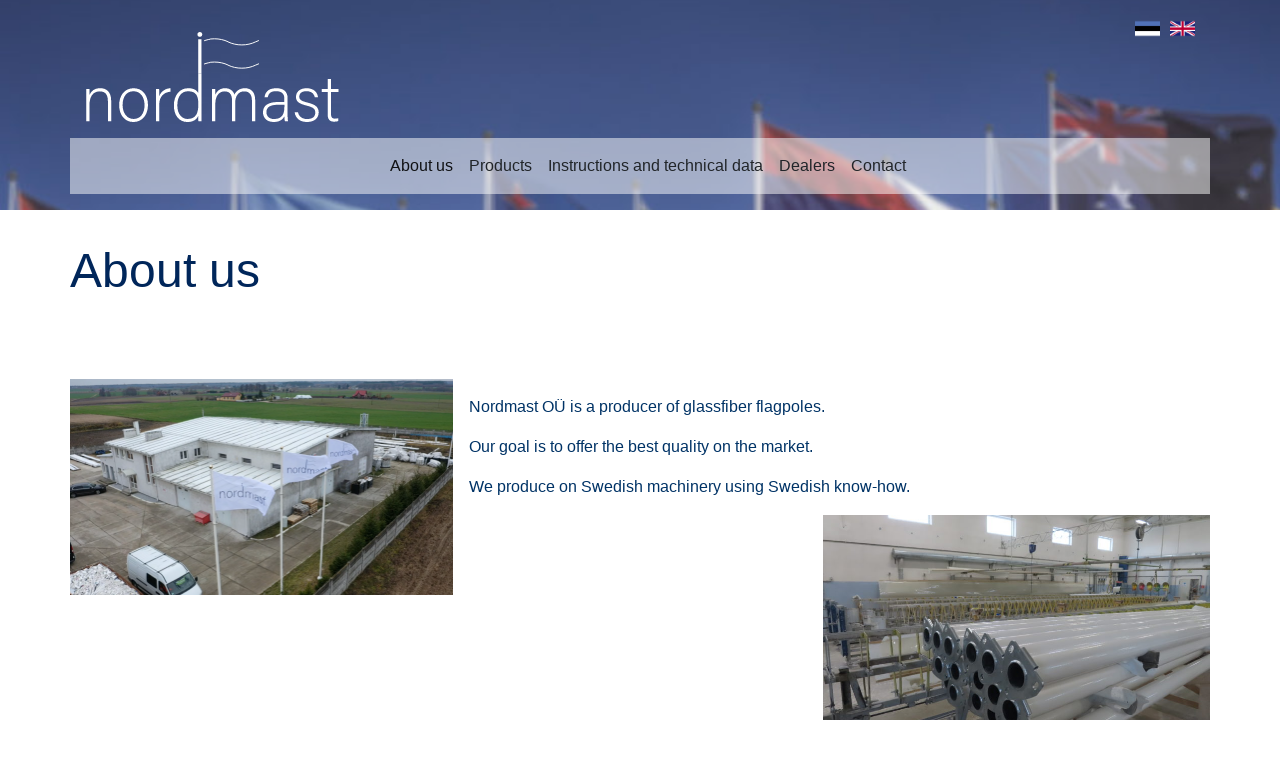

--- FILE ---
content_type: text/html; charset=UTF-8
request_url: https://nordmast.com/en/main/about-company/
body_size: 6993
content:
<!doctype html>
<html lang="en-GB">
<head>
<meta charset="UTF-8">
<meta name="viewport" content="width=device-width, initial-scale=1, shrink-to-fit=no">
<link rel="pingback" href="https://nordmast.com/xmlrpc.php">
<meta name='robots' content='index, follow, max-image-preview:large, max-snippet:-1, max-video-preview:-1' />
<link rel="alternate" href="https://nordmast.com/avaleht/firmast/" hreflang="et" />
<link rel="alternate" href="https://nordmast.com/en/main/about-company/" hreflang="en" />

	<!-- This site is optimized with the Yoast SEO plugin v26.7 - https://yoast.com/wordpress/plugins/seo/ -->
	<title>About us - Nordmast</title>
	<meta name="description" content="klaasfiibrist lipumastid,25 a. garantiid,Metallist lipumastid kuni 100m,lipuvarras,kõik lisatarvikud, mastid, vardad, viirud,Tunnustatud Euroopa tipptootjatelt pärit tooraine ja lisatarvikuid Nordmast OÜ" />
	<link rel="canonical" href="https://nordmast.com/en/main/about-company/" />
	<meta property="og:locale" content="en_GB" />
	<meta property="og:locale:alternate" content="et_EE" />
	<meta property="og:type" content="article" />
	<meta property="og:title" content="About us - Nordmast" />
	<meta property="og:description" content="klaasfiibrist lipumastid,25 a. garantiid,Metallist lipumastid kuni 100m,lipuvarras,kõik lisatarvikud, mastid, vardad, viirud,Tunnustatud Euroopa tipptootjatelt pärit tooraine ja lisatarvikuid Nordmast OÜ" />
	<meta property="og:url" content="https://nordmast.com/en/main/about-company/" />
	<meta property="og:site_name" content="Nordmast" />
	<meta property="article:publisher" content="https://www.facebook.com/pages/NordMast-O%c3%9c/1418348904975317" />
	<meta property="article:modified_time" content="2019-02-11T17:04:22+00:00" />
	<meta property="og:image" content="https://nordmast.com/wp-content/uploads/2019/01/2019-01-08-5-300x169.png" />
	<meta name="twitter:card" content="summary_large_image" />
	<script type="application/ld+json" class="yoast-schema-graph">{"@context":"https://schema.org","@graph":[{"@type":"WebPage","@id":"https://nordmast.com/en/main/about-company/","url":"https://nordmast.com/en/main/about-company/","name":"About us - Nordmast","isPartOf":{"@id":"https://nordmast.com/en/#website"},"primaryImageOfPage":{"@id":"https://nordmast.com/en/main/about-company/#primaryimage"},"image":{"@id":"https://nordmast.com/en/main/about-company/#primaryimage"},"thumbnailUrl":"https://nordmast.com/wp-content/uploads/2019/01/2019-01-08-5-300x169.png","datePublished":"2019-02-01T10:48:40+00:00","dateModified":"2019-02-11T17:04:22+00:00","description":"klaasfiibrist lipumastid,25 a. garantiid,Metallist lipumastid kuni 100m,lipuvarras,kõik lisatarvikud, mastid, vardad, viirud,Tunnustatud Euroopa tipptootjatelt pärit tooraine ja lisatarvikuid Nordmast OÜ","breadcrumb":{"@id":"https://nordmast.com/en/main/about-company/#breadcrumb"},"inLanguage":"en-GB","potentialAction":[{"@type":"ReadAction","target":["https://nordmast.com/en/main/about-company/"]}]},{"@type":"ImageObject","inLanguage":"en-GB","@id":"https://nordmast.com/en/main/about-company/#primaryimage","url":"https://nordmast.com/wp-content/uploads/2019/01/2019-01-08-5-300x169.png","contentUrl":"https://nordmast.com/wp-content/uploads/2019/01/2019-01-08-5-300x169.png"},{"@type":"BreadcrumbList","@id":"https://nordmast.com/en/main/about-company/#breadcrumb","itemListElement":[{"@type":"ListItem","position":1,"name":"Home","item":"https://nordmast.com/en/"},{"@type":"ListItem","position":2,"name":"Home","item":"https://nordmast.com/en/"},{"@type":"ListItem","position":3,"name":"About us"}]},{"@type":"WebSite","@id":"https://nordmast.com/en/#website","url":"https://nordmast.com/en/","name":"Nordmast","description":"Flagging proffs","potentialAction":[{"@type":"SearchAction","target":{"@type":"EntryPoint","urlTemplate":"https://nordmast.com/en/?s={search_term_string}"},"query-input":{"@type":"PropertyValueSpecification","valueRequired":true,"valueName":"search_term_string"}}],"inLanguage":"en-GB"}]}</script>
	<!-- / Yoast SEO plugin. -->


<link rel="alternate" title="oEmbed (JSON)" type="application/json+oembed" href="https://nordmast.com/wp-json/oembed/1.0/embed?url=https%3A%2F%2Fnordmast.com%2Fen%2Fmain%2Fabout-company%2F&#038;lang=en" />
<link rel="alternate" title="oEmbed (XML)" type="text/xml+oembed" href="https://nordmast.com/wp-json/oembed/1.0/embed?url=https%3A%2F%2Fnordmast.com%2Fen%2Fmain%2Fabout-company%2F&#038;format=xml&#038;lang=en" />
<style id='wp-img-auto-sizes-contain-inline-css' type='text/css'>
img:is([sizes=auto i],[sizes^="auto," i]){contain-intrinsic-size:3000px 1500px}
/*# sourceURL=wp-img-auto-sizes-contain-inline-css */
</style>
<style id='wp-emoji-styles-inline-css' type='text/css'>

	img.wp-smiley, img.emoji {
		display: inline !important;
		border: none !important;
		box-shadow: none !important;
		height: 1em !important;
		width: 1em !important;
		margin: 0 0.07em !important;
		vertical-align: -0.1em !important;
		background: none !important;
		padding: 0 !important;
	}
/*# sourceURL=wp-emoji-styles-inline-css */
</style>
<style id='wp-block-library-inline-css' type='text/css'>
:root{--wp-block-synced-color:#7a00df;--wp-block-synced-color--rgb:122,0,223;--wp-bound-block-color:var(--wp-block-synced-color);--wp-editor-canvas-background:#ddd;--wp-admin-theme-color:#007cba;--wp-admin-theme-color--rgb:0,124,186;--wp-admin-theme-color-darker-10:#006ba1;--wp-admin-theme-color-darker-10--rgb:0,107,160.5;--wp-admin-theme-color-darker-20:#005a87;--wp-admin-theme-color-darker-20--rgb:0,90,135;--wp-admin-border-width-focus:2px}@media (min-resolution:192dpi){:root{--wp-admin-border-width-focus:1.5px}}.wp-element-button{cursor:pointer}:root .has-very-light-gray-background-color{background-color:#eee}:root .has-very-dark-gray-background-color{background-color:#313131}:root .has-very-light-gray-color{color:#eee}:root .has-very-dark-gray-color{color:#313131}:root .has-vivid-green-cyan-to-vivid-cyan-blue-gradient-background{background:linear-gradient(135deg,#00d084,#0693e3)}:root .has-purple-crush-gradient-background{background:linear-gradient(135deg,#34e2e4,#4721fb 50%,#ab1dfe)}:root .has-hazy-dawn-gradient-background{background:linear-gradient(135deg,#faaca8,#dad0ec)}:root .has-subdued-olive-gradient-background{background:linear-gradient(135deg,#fafae1,#67a671)}:root .has-atomic-cream-gradient-background{background:linear-gradient(135deg,#fdd79a,#004a59)}:root .has-nightshade-gradient-background{background:linear-gradient(135deg,#330968,#31cdcf)}:root .has-midnight-gradient-background{background:linear-gradient(135deg,#020381,#2874fc)}:root{--wp--preset--font-size--normal:16px;--wp--preset--font-size--huge:42px}.has-regular-font-size{font-size:1em}.has-larger-font-size{font-size:2.625em}.has-normal-font-size{font-size:var(--wp--preset--font-size--normal)}.has-huge-font-size{font-size:var(--wp--preset--font-size--huge)}.has-text-align-center{text-align:center}.has-text-align-left{text-align:left}.has-text-align-right{text-align:right}.has-fit-text{white-space:nowrap!important}#end-resizable-editor-section{display:none}.aligncenter{clear:both}.items-justified-left{justify-content:flex-start}.items-justified-center{justify-content:center}.items-justified-right{justify-content:flex-end}.items-justified-space-between{justify-content:space-between}.screen-reader-text{border:0;clip-path:inset(50%);height:1px;margin:-1px;overflow:hidden;padding:0;position:absolute;width:1px;word-wrap:normal!important}.screen-reader-text:focus{background-color:#ddd;clip-path:none;color:#444;display:block;font-size:1em;height:auto;left:5px;line-height:normal;padding:15px 23px 14px;text-decoration:none;top:5px;width:auto;z-index:100000}html :where(.has-border-color){border-style:solid}html :where([style*=border-top-color]){border-top-style:solid}html :where([style*=border-right-color]){border-right-style:solid}html :where([style*=border-bottom-color]){border-bottom-style:solid}html :where([style*=border-left-color]){border-left-style:solid}html :where([style*=border-width]){border-style:solid}html :where([style*=border-top-width]){border-top-style:solid}html :where([style*=border-right-width]){border-right-style:solid}html :where([style*=border-bottom-width]){border-bottom-style:solid}html :where([style*=border-left-width]){border-left-style:solid}html :where(img[class*=wp-image-]){height:auto;max-width:100%}:where(figure){margin:0 0 1em}html :where(.is-position-sticky){--wp-admin--admin-bar--position-offset:var(--wp-admin--admin-bar--height,0px)}@media screen and (max-width:600px){html :where(.is-position-sticky){--wp-admin--admin-bar--position-offset:0px}}

/*# sourceURL=wp-block-library-inline-css */
</style><style id='global-styles-inline-css' type='text/css'>
:root{--wp--preset--aspect-ratio--square: 1;--wp--preset--aspect-ratio--4-3: 4/3;--wp--preset--aspect-ratio--3-4: 3/4;--wp--preset--aspect-ratio--3-2: 3/2;--wp--preset--aspect-ratio--2-3: 2/3;--wp--preset--aspect-ratio--16-9: 16/9;--wp--preset--aspect-ratio--9-16: 9/16;--wp--preset--color--black: #000000;--wp--preset--color--cyan-bluish-gray: #abb8c3;--wp--preset--color--white: #ffffff;--wp--preset--color--pale-pink: #f78da7;--wp--preset--color--vivid-red: #cf2e2e;--wp--preset--color--luminous-vivid-orange: #ff6900;--wp--preset--color--luminous-vivid-amber: #fcb900;--wp--preset--color--light-green-cyan: #7bdcb5;--wp--preset--color--vivid-green-cyan: #00d084;--wp--preset--color--pale-cyan-blue: #8ed1fc;--wp--preset--color--vivid-cyan-blue: #0693e3;--wp--preset--color--vivid-purple: #9b51e0;--wp--preset--gradient--vivid-cyan-blue-to-vivid-purple: linear-gradient(135deg,rgb(6,147,227) 0%,rgb(155,81,224) 100%);--wp--preset--gradient--light-green-cyan-to-vivid-green-cyan: linear-gradient(135deg,rgb(122,220,180) 0%,rgb(0,208,130) 100%);--wp--preset--gradient--luminous-vivid-amber-to-luminous-vivid-orange: linear-gradient(135deg,rgb(252,185,0) 0%,rgb(255,105,0) 100%);--wp--preset--gradient--luminous-vivid-orange-to-vivid-red: linear-gradient(135deg,rgb(255,105,0) 0%,rgb(207,46,46) 100%);--wp--preset--gradient--very-light-gray-to-cyan-bluish-gray: linear-gradient(135deg,rgb(238,238,238) 0%,rgb(169,184,195) 100%);--wp--preset--gradient--cool-to-warm-spectrum: linear-gradient(135deg,rgb(74,234,220) 0%,rgb(151,120,209) 20%,rgb(207,42,186) 40%,rgb(238,44,130) 60%,rgb(251,105,98) 80%,rgb(254,248,76) 100%);--wp--preset--gradient--blush-light-purple: linear-gradient(135deg,rgb(255,206,236) 0%,rgb(152,150,240) 100%);--wp--preset--gradient--blush-bordeaux: linear-gradient(135deg,rgb(254,205,165) 0%,rgb(254,45,45) 50%,rgb(107,0,62) 100%);--wp--preset--gradient--luminous-dusk: linear-gradient(135deg,rgb(255,203,112) 0%,rgb(199,81,192) 50%,rgb(65,88,208) 100%);--wp--preset--gradient--pale-ocean: linear-gradient(135deg,rgb(255,245,203) 0%,rgb(182,227,212) 50%,rgb(51,167,181) 100%);--wp--preset--gradient--electric-grass: linear-gradient(135deg,rgb(202,248,128) 0%,rgb(113,206,126) 100%);--wp--preset--gradient--midnight: linear-gradient(135deg,rgb(2,3,129) 0%,rgb(40,116,252) 100%);--wp--preset--font-size--small: 13px;--wp--preset--font-size--medium: 20px;--wp--preset--font-size--large: 36px;--wp--preset--font-size--x-large: 42px;--wp--preset--spacing--20: 0.44rem;--wp--preset--spacing--30: 0.67rem;--wp--preset--spacing--40: 1rem;--wp--preset--spacing--50: 1.5rem;--wp--preset--spacing--60: 2.25rem;--wp--preset--spacing--70: 3.38rem;--wp--preset--spacing--80: 5.06rem;--wp--preset--shadow--natural: 6px 6px 9px rgba(0, 0, 0, 0.2);--wp--preset--shadow--deep: 12px 12px 50px rgba(0, 0, 0, 0.4);--wp--preset--shadow--sharp: 6px 6px 0px rgba(0, 0, 0, 0.2);--wp--preset--shadow--outlined: 6px 6px 0px -3px rgb(255, 255, 255), 6px 6px rgb(0, 0, 0);--wp--preset--shadow--crisp: 6px 6px 0px rgb(0, 0, 0);}:where(.is-layout-flex){gap: 0.5em;}:where(.is-layout-grid){gap: 0.5em;}body .is-layout-flex{display: flex;}.is-layout-flex{flex-wrap: wrap;align-items: center;}.is-layout-flex > :is(*, div){margin: 0;}body .is-layout-grid{display: grid;}.is-layout-grid > :is(*, div){margin: 0;}:where(.wp-block-columns.is-layout-flex){gap: 2em;}:where(.wp-block-columns.is-layout-grid){gap: 2em;}:where(.wp-block-post-template.is-layout-flex){gap: 1.25em;}:where(.wp-block-post-template.is-layout-grid){gap: 1.25em;}.has-black-color{color: var(--wp--preset--color--black) !important;}.has-cyan-bluish-gray-color{color: var(--wp--preset--color--cyan-bluish-gray) !important;}.has-white-color{color: var(--wp--preset--color--white) !important;}.has-pale-pink-color{color: var(--wp--preset--color--pale-pink) !important;}.has-vivid-red-color{color: var(--wp--preset--color--vivid-red) !important;}.has-luminous-vivid-orange-color{color: var(--wp--preset--color--luminous-vivid-orange) !important;}.has-luminous-vivid-amber-color{color: var(--wp--preset--color--luminous-vivid-amber) !important;}.has-light-green-cyan-color{color: var(--wp--preset--color--light-green-cyan) !important;}.has-vivid-green-cyan-color{color: var(--wp--preset--color--vivid-green-cyan) !important;}.has-pale-cyan-blue-color{color: var(--wp--preset--color--pale-cyan-blue) !important;}.has-vivid-cyan-blue-color{color: var(--wp--preset--color--vivid-cyan-blue) !important;}.has-vivid-purple-color{color: var(--wp--preset--color--vivid-purple) !important;}.has-black-background-color{background-color: var(--wp--preset--color--black) !important;}.has-cyan-bluish-gray-background-color{background-color: var(--wp--preset--color--cyan-bluish-gray) !important;}.has-white-background-color{background-color: var(--wp--preset--color--white) !important;}.has-pale-pink-background-color{background-color: var(--wp--preset--color--pale-pink) !important;}.has-vivid-red-background-color{background-color: var(--wp--preset--color--vivid-red) !important;}.has-luminous-vivid-orange-background-color{background-color: var(--wp--preset--color--luminous-vivid-orange) !important;}.has-luminous-vivid-amber-background-color{background-color: var(--wp--preset--color--luminous-vivid-amber) !important;}.has-light-green-cyan-background-color{background-color: var(--wp--preset--color--light-green-cyan) !important;}.has-vivid-green-cyan-background-color{background-color: var(--wp--preset--color--vivid-green-cyan) !important;}.has-pale-cyan-blue-background-color{background-color: var(--wp--preset--color--pale-cyan-blue) !important;}.has-vivid-cyan-blue-background-color{background-color: var(--wp--preset--color--vivid-cyan-blue) !important;}.has-vivid-purple-background-color{background-color: var(--wp--preset--color--vivid-purple) !important;}.has-black-border-color{border-color: var(--wp--preset--color--black) !important;}.has-cyan-bluish-gray-border-color{border-color: var(--wp--preset--color--cyan-bluish-gray) !important;}.has-white-border-color{border-color: var(--wp--preset--color--white) !important;}.has-pale-pink-border-color{border-color: var(--wp--preset--color--pale-pink) !important;}.has-vivid-red-border-color{border-color: var(--wp--preset--color--vivid-red) !important;}.has-luminous-vivid-orange-border-color{border-color: var(--wp--preset--color--luminous-vivid-orange) !important;}.has-luminous-vivid-amber-border-color{border-color: var(--wp--preset--color--luminous-vivid-amber) !important;}.has-light-green-cyan-border-color{border-color: var(--wp--preset--color--light-green-cyan) !important;}.has-vivid-green-cyan-border-color{border-color: var(--wp--preset--color--vivid-green-cyan) !important;}.has-pale-cyan-blue-border-color{border-color: var(--wp--preset--color--pale-cyan-blue) !important;}.has-vivid-cyan-blue-border-color{border-color: var(--wp--preset--color--vivid-cyan-blue) !important;}.has-vivid-purple-border-color{border-color: var(--wp--preset--color--vivid-purple) !important;}.has-vivid-cyan-blue-to-vivid-purple-gradient-background{background: var(--wp--preset--gradient--vivid-cyan-blue-to-vivid-purple) !important;}.has-light-green-cyan-to-vivid-green-cyan-gradient-background{background: var(--wp--preset--gradient--light-green-cyan-to-vivid-green-cyan) !important;}.has-luminous-vivid-amber-to-luminous-vivid-orange-gradient-background{background: var(--wp--preset--gradient--luminous-vivid-amber-to-luminous-vivid-orange) !important;}.has-luminous-vivid-orange-to-vivid-red-gradient-background{background: var(--wp--preset--gradient--luminous-vivid-orange-to-vivid-red) !important;}.has-very-light-gray-to-cyan-bluish-gray-gradient-background{background: var(--wp--preset--gradient--very-light-gray-to-cyan-bluish-gray) !important;}.has-cool-to-warm-spectrum-gradient-background{background: var(--wp--preset--gradient--cool-to-warm-spectrum) !important;}.has-blush-light-purple-gradient-background{background: var(--wp--preset--gradient--blush-light-purple) !important;}.has-blush-bordeaux-gradient-background{background: var(--wp--preset--gradient--blush-bordeaux) !important;}.has-luminous-dusk-gradient-background{background: var(--wp--preset--gradient--luminous-dusk) !important;}.has-pale-ocean-gradient-background{background: var(--wp--preset--gradient--pale-ocean) !important;}.has-electric-grass-gradient-background{background: var(--wp--preset--gradient--electric-grass) !important;}.has-midnight-gradient-background{background: var(--wp--preset--gradient--midnight) !important;}.has-small-font-size{font-size: var(--wp--preset--font-size--small) !important;}.has-medium-font-size{font-size: var(--wp--preset--font-size--medium) !important;}.has-large-font-size{font-size: var(--wp--preset--font-size--large) !important;}.has-x-large-font-size{font-size: var(--wp--preset--font-size--x-large) !important;}
/*# sourceURL=global-styles-inline-css */
</style>

<style id='classic-theme-styles-inline-css' type='text/css'>
/*! This file is auto-generated */
.wp-block-button__link{color:#fff;background-color:#32373c;border-radius:9999px;box-shadow:none;text-decoration:none;padding:calc(.667em + 2px) calc(1.333em + 2px);font-size:1.125em}.wp-block-file__button{background:#32373c;color:#fff;text-decoration:none}
/*# sourceURL=/wp-includes/css/classic-themes.min.css */
</style>
<link rel='stylesheet' id='bootstrap-css' href='https://nordmast.com/wp-content/themes/nordmast-2018/css/bootstrap.min.css?ver=6.9' type='text/css' media='all' />
<link rel='stylesheet' id='fontawesome-css' href='https://nordmast.com/wp-content/themes/nordmast-2018/fontawesome/css/all.min.css?ver=6.9' type='text/css' media='all' />
<link rel='stylesheet' id='nordmast-style-css' href='https://nordmast.com/wp-content/themes/nordmast-2018/style.css?ver=6.9' type='text/css' media='all' />
<link rel='shortlink' href='https://nordmast.com/?p=179' />
<!-- Analytics by WP Statistics - https://wp-statistics.com -->
<link rel="icon" href="https://nordmast.com/wp-content/uploads/2023/08/cropped-siteicon-1-32x32.png" sizes="32x32" />
<link rel="icon" href="https://nordmast.com/wp-content/uploads/2023/08/cropped-siteicon-1-192x192.png" sizes="192x192" />
<link rel="apple-touch-icon" href="https://nordmast.com/wp-content/uploads/2023/08/cropped-siteicon-1-180x180.png" />
<meta name="msapplication-TileImage" content="https://nordmast.com/wp-content/uploads/2023/08/cropped-siteicon-1-270x270.png" />
</head>
<body class="wp-singular page-template-default page page-id-179 page-child parent-pageid-16 wp-theme-nordmast-2018">

	<div class="main-container">
		<div class="main-inner">
			<div class="cover-container d-flex w-100  p-3 mx-auto flex-column"  style="background-image:url(https://nordmast.com/wp-content/uploads/2019/02/cropped-3-1-4-1024x658.jpg)">
				<div class="container h-100 frontpage-container-outer">
					<div class="language-switcher-container">
						<div class="language-switcher-inner">
							<ul class="language-switcher">
								<li class="lang-item lang-item-3 lang-item-et lang-item-first"><a lang="et" hreflang="et" href="https://nordmast.com/avaleht/firmast/"><img src="/wp-content/polylang/et.png" alt="Eesti" /></a></li>
	<li class="lang-item lang-item-6 lang-item-en current-lang"><a lang="en-GB" hreflang="en-GB" href="https://nordmast.com/en/main/about-company/" aria-current="true"><img src="/wp-content/polylang/en_GB.png" alt="English" /></a></li>
							</ul>
						</div>
					</div>
					 <div class="row align-items-center justify-content-md-center h-100 frontpage-container">
						 <div class="w-100 text-center frontpage-content" >
							<div class="logo-container text-center">
								<a href="https://nordmast.com/en/"><div class="animated-logo-container">
		<div  class="animated-inner svg-white">
			<div  class="animated-flag">
				<div  class="animated-flag-inner"></div>
			</div>
			<img src="https://nordmast.com/wp-content/themes/nordmast-2018/assets/logo_no_flag.svg" class="svg-loading-hide svg-white" alt=""/>
		</div>
	</div></a>							</div>	
															
							<div class="navbar-placeholder">
							<nav class="navbar navbar-expand-md navbar-light">
								<a class="navbar-brand" href="https://nordmast.com/en/">
									<div class="logo-container">
									<img src="https://nordmast.com/wp-content/themes/nordmast-2018/assets/logo.svg" alt=""/>
									</div>
								</a>
								 <button class="navbar-toggler" type="button" data-toggle="collapse" data-target="#navbarSupportedContent" aria-controls="navbarSupportedContent" aria-expanded="false" aria-label="Toggle navigation">
									 <span class="navbar-toggler-icon"></span>
								 </button>

									<div id="navbarSupportedContent" class="collapse navbar-collapse"><ul id="menu-main-eng" class="navbar-nav"><li id="menu-item-304" class="menu-item menu-item-type-post_type menu-item-object-page current-menu-item page_item page-item-179 current_page_item menu-item-304 nav-item active"><a href="https://nordmast.com/en/main/about-company/" class="nav-link active">About us</a></li>
<li id="menu-item-308" class="menu-item menu-item-type-post_type menu-item-object-page menu-item-308 nav-item"><a href="https://nordmast.com/en/main/285-2/" class="nav-link">Products</a></li>
<li id="menu-item-303" class="menu-item menu-item-type-post_type menu-item-object-page menu-item-303 nav-item"><a href="https://nordmast.com/en/instructions-and-technical-data/" class="nav-link">Instructions and technical data</a></li>
<li id="menu-item-302" class="menu-item menu-item-type-post_type menu-item-object-page menu-item-302 nav-item"><a href="https://nordmast.com/en/dealers/" class="nav-link">Dealers</a></li>
<li id="menu-item-325" class="menu-item menu-item-type-post_type menu-item-object-page menu-item-325 nav-item"><a href="https://nordmast.com/en/contact/" class="nav-link">Contact</a></li>
</ul></div>									
							 </nav>
							 </div>
													</div>
					</div>
				</div>
			</div> 
		<div class="container page-content">
			             <div class="row title-row">
				<h1>About us</h1>
			 </div>
			 <div class="row">
				<div class="content-inner">
				<p><a href="https://nordmast.com/wp-content/uploads/2019/01/2019-01-08-5.png"><br />
<span style="color: #003366;"><img fetchpriority="high" decoding="async" class="wp-image-109 alignleft" src="https://nordmast.com/wp-content/uploads/2019/01/2019-01-08-5-300x169.png" alt="" width="383" height="216" srcset="https://nordmast.com/wp-content/uploads/2019/01/2019-01-08-5-300x169.png 300w, https://nordmast.com/wp-content/uploads/2019/01/2019-01-08-5-768x432.png 768w, https://nordmast.com/wp-content/uploads/2019/01/2019-01-08-5-1024x576.png 1024w" sizes="(max-width: 383px) 100vw, 383px" /></span></a></p>
<p><span style="color: #003366;">Nordmast OÜ is a producer of glassfiber flagpoles.</span></p>
<p><span style="color: #003366;">Our goal is to offer the best quality on the market.</span></p>
<p><span style="color: #003366;">We produce on Swedish machinery using Swedish know-how. </span></p>
<p style="text-align: center;"><a href="https://nordmast.com/wp-content/uploads/2019/01/IMG_0678.jpg"><img decoding="async" class="alignnone  wp-image-102 alignright" src="https://nordmast.com/wp-content/uploads/2019/01/IMG_0678-300x169.jpg" alt="" width="387" height="218" srcset="https://nordmast.com/wp-content/uploads/2019/01/IMG_0678-300x169.jpg 300w, https://nordmast.com/wp-content/uploads/2019/01/IMG_0678-768x431.jpg 768w, https://nordmast.com/wp-content/uploads/2019/01/IMG_0678-1024x575.jpg 1024w" sizes="(max-width: 387px) 100vw, 387px" /></a></p>
				</div>
			 </div>
			 		</div>
 					
				<footer>
					<div class="container">
						<div class="row">
						
							<div class="col-sm-6 col-md-8">
								<h5>Kontakt</h5>
								<ul class="contact">
								<li><i class="fas fa-map-marker-alt"></i> Tule 33, 76505 Saue, Harjumaa</li><li><i class="fas fa-phone"></i> <a href="tel:+372 644 0009">+372 644 0009</a></li><li><i class="fas fa-mobile-alt"></i> <a href="tel:+372 516 5263">+372 516 5263</a></li><li><i class="fas fa-envelope"></i> <a href="mailto:info@nordmast.com">info@nordmast.com</a></li>
								</ul>
							</div>
							<div class="col-sm-6 col-md-4">
								<a href="https://nordmast.com/en/" class="footer-logo svg-white ">
									<img src="https://nordmast.com/wp-content/themes/nordmast-2018/assets/logo.svg" class="svg-loading-hide" alt=""/>
								</a>
								<div class="copyright">© copyright 2026</div>
							</div>

						</div>
					</div>
				</footer>
							</div>
		</div>
	
	
<script type="speculationrules">
{"prefetch":[{"source":"document","where":{"and":[{"href_matches":"/*"},{"not":{"href_matches":["/wp-*.php","/wp-admin/*","/wp-content/uploads/*","/wp-content/*","/wp-content/plugins/*","/wp-content/themes/nordmast-2018/*","/*\\?(.+)"]}},{"not":{"selector_matches":"a[rel~=\"nofollow\"]"}},{"not":{"selector_matches":".no-prefetch, .no-prefetch a"}}]},"eagerness":"conservative"}]}
</script>
<script type="text/javascript" src="https://nordmast.com/wp-includes/js/jquery/jquery.js" id="jquery-js"></script>
<script type="text/javascript" src="https://nordmast.com/wp-content/themes/nordmast-2018/js/bootstrap.bundle.min.js" id="bootstrap-js"></script>
<script type="text/javascript" src="https://nordmast.com/wp-content/themes/nordmast-2018/js/holder/holder.js" id="holder-js"></script>
<script>
		jQuery(document).ready(function( $ ) {
			
			var breakpoint = getResponsiveBreakpoint();
			$( window ).scroll(function() {
				manageNavBar();
				
			});
			$(window).resize(function() {
				breakpoint = getResponsiveBreakpoint();
				manageNavBar();
			});
			
			$('img[src$=".svg"]').each(function() {
				var $img = jQuery(this);
				var imgURL = $img.attr('src');
				var attributes = $img.prop("attributes");

				$.get(imgURL, function(data) {
					// Get the SVG tag, ignore the rest
					var $svg = jQuery(data).find('svg');

					// Remove any invalid XML tags
					$svg = $svg.removeAttr('xmlns:a');

					// Loop through IMG attributes and apply on SVG
					$.each(attributes, function() {
						$svg.attr(this.name, this.value);
					});

					// Replace IMG with SVG
					$img.replaceWith($svg);
				}, 'xml');
			});
			
			
			manageNavBar();
			
			function manageNavBar(){
				var originalPos = $(".navbar-placeholder").offset();
				originalPos = originalPos.top;
				
				var currentPos = $(window).scrollTop();
				if(breakpoint == 'xs' || breakpoint == 'sm') {
					$(".navbar-placeholder").height("auto");
					$(".navbar").addClass("fixed-top");
					
				} else {
					if(currentPos >= originalPos){
						$(".navbar-placeholder").height($(".navbar").outerHeight()+"px");
						$(".navbar").addClass("fixed-top");
						
					} else {
						$(".navbar-placeholder").height("auto");
						$(".navbar").removeClass("fixed-top");
						
					}
				}
				if($("body").hasClass("home")){
					$(".main-inner").css({paddingBottom: "0px"});
				} else {

					$(".main-inner").css({paddingBottom: $("footer").outerHeight()+"px"});
				}
				resizeLogo();
				
			}
			function resizeLogo(){
				if(!$(".animated-inner svg").width()){
					setTimeout(manageNavBar, 50);
				} else if($(".animated-inner").width() != $(".animated-inner svg").width()){
					wxd = $(".animated-inner").width() / $(".animated-inner svg").width();
					xs = 134 / 375;
					$(".animated-inner svg").width($(".animated-inner svg").width() * wxd);
					$(".animated-inner svg").height($(".animated-inner svg").width() * xs);
				}
			}
			function getResponsiveBreakpoint() {
				var envs = {xs:"d-none", sm:"d-sm-none", md:"d-md-none", lg:"d-lg-none", xl:"d-xl-none"};
				var env = "";

				var $el = $("<div>");
				$el.appendTo($("body"));

				for (var i = Object.keys(envs).length - 1; i >= 0; i--) {
					env = Object.keys(envs)[i];
					$el.addClass(envs[env]);
					if ($el.is(":hidden")) {
						break; // env detected
					}
				}
				$el.remove();
				return env;
			};
		});
	</script>
</body>
</html>

--- FILE ---
content_type: text/css
request_url: https://nordmast.com/wp-content/themes/nordmast-2018/style.css?ver=6.9
body_size: 1511
content:
/*
Theme Name: Nordmast 2018

Author: Sven Tasmuth
Author URI: https://minukola.com/
Description:
Version: 0.1
License: GNU General Public License v2 or later
License URI: http://www.gnu.org/licenses/gpl-2.0.html
Tags:
Text Domain: nordmast
*/

html,body{
    height: 100%
}
.main-container{
	min-height: 100%;
    position:relative;
}

.home .main-inner, .home .main-container{
	height: 100%!important;
}
.main-inner{
	padding-top:50px;
}
@media (min-width: 768px) {
	.main-inner{
	padding-top:0;
}
	
}

svg path {
    fill: #00265a;
	stroke: #00265a;
}

.svg-white svg path {
    fill: #fff;
	stroke: #fff;
}

img.svg-loading-hide{
	display:none;
} 

/*logo styles */
.animated-logo-container {
	padding:1em;
}
.animated-logo-container .animated-inner{
	position:relative;
}
.animated-logo-container .animated-flag{
	position:absolute;
	overflow-x:hidden;
	top:7%;
	left:46.5%;
	width:22%;
	height:35%;
}
.animated-logo-container .animated-flag-inner{
background: url(assets/logo_only_flag.svg) repeat-x;
height:98%;
width:195%;
background-size: 50% 100%;
-webkit-animation: mymove 5s infinite; /* Safari 4.0 - 8.0 */
    animation: mymove 5s infinite;
    animation-timing-function: linear;
}

@keyframes mymove {
    0%   {transform: translate(0, 0);}
    100% {transform: translate(-50%, 0);}
}


/* header styles */
.cover-container {
	background-size:cover;
	background-position: 50% 50%;
	
}
/*
.home .cover-container{
	box-shadow: inset 0 -2em 2em -2em #00265a;
}
*/
h1.main-slogan{
	color:#ffffff;
	padding:1em;
	text-transform:uppercase;
}
.home .logo-container{
	margin-left:auto;
	margin-right:auto;
}
@media (min-width: 576px)  { 
	.logo-container{
		width:40%;
	}
	.home .logo-container{
		width:66.7%;
	}
}
@media (min-width: 768px) {
	
	.logo-container{
		width:25%;
	}
	.home .logo-container{
		width:50%;
	}
}
.language-switcher-container{
	float:right;
	position:relative;
	height:0;
	width: 0;
}
.language-switcher-inner{
	width:100px;
	right:0;
	position:absolute;
}
.language-switcher{
	list-style:none;
	margin:0;
	padding:0;
}
.language-switcher li{
	display:inline-block;
	padding:0 0 0 10px;
	margin:0;
	width:50%;
	float:left;
}
.language-switcher li a{
display:inline-block;
	width:100%;
	height:100%;
}
.language-switcher li img{
	width:100%;
	height:100%;
}
@media (min-width: 576px)  { 
	.language-switcher-inner{
		width:70px;
		
	}
}


/* navbar styles */

.navbar{
	background-color: rgba(255, 255, 255, .5);
	-webkit-transition: background-color 700ms ease-out;
    -ms-transition: background-color 700ms ease-out;
    transition: background-color 700ms ease-out;
	
}

.navbar:hover{
	background-color: rgba(255, 255, 255, .9);
}

.navbar .navbar-nav {
    margin-left:auto;
	margin-right:auto;
}

.navbar .navbar-collapse {
    text-align: center;
}

.navbar.fixed-top{
	background-color: rgba(255, 255, 255, 1);
	box-shadow: 0 5px 30px rgba(0, 0, 0, .1);
}

.navbar .navbar-brand{
	position:relative;
}

.navbar-light .navbar-nav .nav-link {
	color: #212529;
}

.navbar .logo-container{
	position: absolute;
	height:0;
	width:106px;
	top:-15px;
	overflow:hidden;
	background-size:cover;
	background-position: center;
	background-repeat: no-repeat;

}

.navbar.fixed-top .logo-container{
	
	height:40px;
	
	-webkit-transition: height 0ms linear;
    -ms-transition: height 0ms linear;
    transition: height 0ms linear;
	
}
.navbar .logo-container svg{
	height:100%;
	width:100%;
}

/* footer styles */

footer {
    background-color: #00265a;
    padding:5em 0 2em 0;
    color:#fff;
    font-size: 0.9em;
	position: absolute;
	bottom:0;
	left:0;
	right:0;
}
.home footer{
	position: relative;
}
footer h5 {
    color: #ff980c;
    font-size:0.8em;
    text-transform: uppercase;
}
footer ul{
	padding-bottom:1em;
}
footer ul a{
	color:#fff;
	text-decoration:none;
}
footer ul a:hover{
	color:#fff;
	text-decoration:none;
}
footer ul a:active{
	color:#fff;
	text-decoration:none;
}
footer ul.contact {
    list-style: none;
    margin:0;
    padding-left:1em;
}
footer ul.contact i{
    width:1em;
    text-align: center;
    margin-right:0.5em;
}
footer .copyright{
    color:#ccc;
    font-size:0.7em;
}
footer .footer-logo{
	width:80%;
}
footer .footer-logo svg{
	width:80%;
	height:auto;
}


/* page content styles */

.page-content {
	padding-top:2em;
	padding-bottom:4em;
}
.page-content .title-row h1 {
	padding-bottom:1em;
	color: #00265a;
	font-size:3em;
}

.page-content h1, .page-content h2, .page-content h3, .page-content h4, .page-content h5, .page-content h6 {
	color: #00265a;
}

.content-inner{
	display:block;
	width: 100%;
	overflow: hidden;
}

.content-inner hr{
	border: 0;
    height: 1px;
    background: #00265a;
}

.content-inner a{

	background-size: 1px 1em;
  box-shadow:
    inset 0 -0.175em white,
    inset 0 -0.2em #00265a;
  display: inline;
}
.content-inner a:hover{
	text-decoration:none;
}


.content-inner .alignleft {
	display: inline;
	float: left;
	margin-right:1em;
}

.content-inner .alignright {
	display: inline;
	float: right;
	margin-left:1em;
}

.content-inner .aligncenter {
	display: block;
	margin-right: auto;
	margin-left: auto;
	margin-right:1em;
	margin-left:1em;
}

.content-inner blockquote{
	border-left: 7px solid #00265a;
	background: #ebebeb;
	margin: 0;
	padding: 2em;
	position: relative;
}




--- FILE ---
content_type: image/svg+xml
request_url: https://nordmast.com/wp-content/themes/nordmast-2018/assets/logo.svg
body_size: 2042
content:
<?xml version="1.0" encoding="UTF-8" standalone="no"?>
<svg
   xmlns:dc="http://purl.org/dc/elements/1.1/"
   xmlns:cc="http://creativecommons.org/ns#"
   xmlns:rdf="http://www.w3.org/1999/02/22-rdf-syntax-ns#"
   xmlns:svg="http://www.w3.org/2000/svg"
   xmlns="http://www.w3.org/2000/svg"
   viewBox="0 0 375 134"
   height="134"
   width="375"
   xml:space="preserve"
   id="svg3713"
   version="1.1"><metadata
     id="metadata3719"><rdf:RDF><cc:Work
         rdf:about=""><dc:format>image/svg+xml</dc:format><dc:type
           rdf:resource="http://purl.org/dc/dcmitype/StillImage" /><dc:title></dc:title></cc:Work></rdf:RDF></metadata><defs
     id="defs3717"><clipPath
       id="clipPath3729"
       clipPathUnits="userSpaceOnUse"><path
         id="path3727"
         d="M 0,115 H 304 V 0 H 0 Z" /></clipPath></defs><g
     style="display:inline"
     transform="matrix(1.3333333,0,0,-1.3333333,0,134)"
     id="g3721"><g
       transform="translate(-10.709091,-11.227273)"
       id="g3723"><g
         clip-path="url(#clipPath3729)"
         id="g3725"><g
           transform="translate(10.9746,39.0181)"
           id="g3731"><path
             id="path3733"
             style="fill-opacity:1;fill-rule:nonzero;stroke:none"
             d="M 0,0 C 0,3.168 0,6.193 -0.072,9.073 H 3.457 C 3.601,7.921 3.672,3.24 3.601,2.232 5.185,5.905 8.137,9.937 15.554,9.937 21.962,9.937 27.65,6.337 27.65,-3.6 v -23.33 h -3.6 V -4.176 C 24.05,2.232 21.386,6.409 15.122,6.409 6.553,6.409 3.601,-0.72 3.601,-8.568 V -26.93 H 0 Z" /></g><g
           transform="translate(51.3662,30.0894)"
           id="g3735"><path
             id="path3737"
             style="fill-opacity:1;fill-rule:nonzero;stroke:none"
             d="m 0,0 c 0,-8.569 4.608,-15.481 12.241,-15.481 7.777,0 12.169,6.408 12.169,15.481 0,8.497 -4.321,15.481 -12.313,15.481 C 3.888,15.481 0,8.641 0,0 m 28.226,0.072 c 0,-10.009 -5.544,-18.938 -16.273,-18.938 -9.721,0 -15.769,7.993 -15.769,18.866 0,10.297 5.688,18.866 16.129,18.866 9.577,0 15.913,-7.489 15.913,-18.794" /></g><g
           transform="translate(88.5171,38.2983)"
           id="g3739"><path
             id="path3741"
             style="fill-opacity:1;fill-rule:nonzero;stroke:none"
             d="M 0,0 C 0,6.048 -0.072,8.641 -0.072,9.792 H 3.457 C 3.528,8.641 3.601,6.336 3.601,1.728 c 2.087,5.4 6.696,8.641 12.528,8.929 V 6.769 C 8.641,6.264 3.601,1.08 3.601,-7.489 V -26.21 H 0 Z" /></g><g
           transform="translate(150.8682,38.8022)"
           id="g3743"><path
             id="path3745"
             style="fill-opacity:1;fill-rule:nonzero;stroke:none"
             d="M 0,0 C 0,3.096 0,6.48 -0.072,9.289 H 3.457 C 3.528,8.064 3.672,4.968 3.601,2.88 c 1.512,3.6 4.824,7.273 10.8,7.273 5.041,0 9.001,-2.52 10.441,-7.129 1.801,3.745 5.401,7.129 11.738,7.129 5.544,0 11.304,-3.169 11.304,-13.177 v -23.69 h -3.6 v 23.257 c 0,4.825 -1.728,10.082 -8.425,10.082 -6.984,0 -10.152,-5.617 -10.152,-12.602 v -20.737 h -3.529 v 23.186 c 0,5.256 -1.584,10.153 -8.209,10.153 C 6.985,6.625 3.601,0.432 3.601,-6.913 V -26.714 H 0 Z" /></g><g
           transform="translate(231.2939,30.4497)"
           id="g3747"><path
             id="path3749"
             style="fill-opacity:1;fill-rule:nonzero;stroke:none"
             d="m 0,0 h -7.057 c -7.992,0 -12.961,-2.088 -12.961,-8.281 0,-4.536 3.241,-7.633 8.281,-7.633 C -1.44,-15.914 0,-9.073 0,-1.296 Z m 3.528,-11.521 c 0,-3.168 0.288,-5.688 0.504,-6.841 H 0.576 c -0.288,0.864 -0.504,2.448 -0.648,5.545 -1.224,-2.664 -4.392,-6.409 -11.809,-6.409 -8.352,0 -11.953,5.401 -11.953,10.801 0,7.921 6.121,11.521 16.921,11.521 h 6.841 v 3.673 c 0,3.6 -1.08,8.424 -9.289,8.424 -7.272,0 -8.352,-3.816 -9.144,-6.769 h -3.601 c 0.432,3.961 2.88,10.081 12.817,10.081 8.209,0 12.817,-3.456 12.817,-11.377 z" /></g><g
           transform="translate(246.3403,22.0249)"
           id="g3751"><path
             id="path3753"
             style="fill-opacity:1;fill-rule:nonzero;stroke:none"
             d="m 0,0 c 1.224,-4.681 4.537,-7.489 10.225,-7.489 6.408,0 9.001,2.952 9.001,6.985 0,4.104 -1.728,6.12 -9.793,8.065 -9.289,2.231 -11.593,5.04 -11.593,9.793 0,4.968 3.744,9.576 11.881,9.576 8.137,0 12.025,-4.968 12.601,-10.081 h -3.6 c -0.648,3.025 -3.024,6.769 -9.145,6.769 -6.264,0 -8.065,-3.097 -8.065,-5.976 0,-3.313 1.729,-4.969 8.857,-6.697 10.153,-2.448 12.673,-5.761 12.673,-11.161 0,-6.553 -5.329,-10.585 -12.889,-10.585 -8.209,0 -12.817,4.32 -13.825,10.801 z" /></g><g
           transform="translate(272.6914,48.0908)"
           id="g3755"><path
             id="path3757"
             style="fill-opacity:1;fill-rule:nonzero;stroke:none"
             d="m 0,0 h 6.696 v 11.233 h 3.601 V 0 h 8.569 v -3.384 h -8.569 v -23.402 c 0,-4.032 0.864,-6.337 4.32,-6.337 1.08,0 2.593,0.072 3.744,0.433 v -3.169 c -1.223,-0.504 -2.952,-0.648 -4.464,-0.648 -4.608,0 -7.201,2.304 -7.201,8.065 V -3.384 H 0 Z" /></g><g
           transform="translate(112.2051,29.8013)"
           id="g3759"><path
             id="path3761"
             style="fill-opacity:1;fill-rule:nonzero;stroke:none"
             d="m 0,0 c 0,-9.865 5.112,-15.193 11.305,-15.193 9.505,0 12.097,6.552 12.097,16.345 0,9.289 -2.233,14.618 -11.449,14.618 C 4.824,15.77 0,10.081 0,0 M 26.858,35.355 V -7.344 c 0,-3.457 0,-6.769 0.072,-10.369 h -3.456 c -0.144,0.864 -0.216,4.248 -0.216,6.048 -1.8,-4.392 -5.833,-6.913 -12.097,-6.913 -9.361,0 -14.977,7.633 -14.977,18.434 0,11.089 6.12,19.298 15.913,19.298 7.2,0 10.081,-3.096 11.161,-5.401 v 21.602 z" /></g><path
           id="path3763"
           style="fill-opacity:1;fill-rule:nonzero;stroke:none"
           d="m 139.063,65.156 h -3.6 V 103.5 h 3.6 z" /><g
           transform="translate(139.9561,109)"
           id="g3765"><path
             id="path3767"
             style="fill-opacity:1;fill-rule:nonzero;stroke:none"
             d="m 0,0 c 0,-1.487 -1.206,-2.693 -2.693,-2.693 -1.487,0 -2.693,1.206 -2.693,2.693 0,1.487 1.206,2.693 2.693,2.693 C -1.206,2.693 0,1.487 0,0" /></g><g
           transform="translate(142.0581,77.8281)"
           id="g3769"><path
             id="path3771"
             style="fill:none;stroke-width:1;stroke-linecap:butt;stroke-linejoin:miter;stroke-miterlimit:10;stroke-dasharray:none;stroke-opacity:1"
             d="m 0,0 c 8.504,-4.252 19.843,-4.252 28.347,0 8.504,4.251 19.842,4.251 28.347,0" /></g><g
           transform="translate(142.0581,102.0347)"
           id="g3773"><path
             id="path3775"
             style="fill:none;stroke-width:1;stroke-linecap:butt;stroke-linejoin:miter;stroke-miterlimit:10;stroke-dasharray:none;stroke-opacity:1"
             d="m 0,0 c 8.504,-4.252 19.843,-4.252 28.347,0 8.504,4.252 19.842,4.252 28.347,0" /></g></g></g></g></svg>

--- FILE ---
content_type: image/svg+xml
request_url: https://nordmast.com/wp-content/themes/nordmast-2018/assets/logo_no_flag.svg
body_size: 1911
content:
<?xml version="1.0" encoding="UTF-8" standalone="no"?>
<svg
   xmlns:dc="http://purl.org/dc/elements/1.1/"
   xmlns:cc="http://creativecommons.org/ns#"
   xmlns:rdf="http://www.w3.org/1999/02/22-rdf-syntax-ns#"
   xmlns:svg="http://www.w3.org/2000/svg"
   xmlns="http://www.w3.org/2000/svg"
   viewBox="0 0 375 134"
   height="134"
   width="375"
   xml:space="preserve"
   id="svg3713"
   version="1.1"><metadata
     id="metadata3719"><rdf:RDF><cc:Work
         rdf:about=""><dc:format>image/svg+xml</dc:format><dc:type
           rdf:resource="http://purl.org/dc/dcmitype/StillImage" /><dc:title></dc:title></cc:Work></rdf:RDF></metadata><defs
     id="defs3717"><clipPath
       id="clipPath3729"
       clipPathUnits="userSpaceOnUse"><path
         id="path3727"
         d="M 0,115 H 304 V 0 H 0 Z" /></clipPath></defs><g
     style="display:inline"
     transform="matrix(1.3333333,0,0,-1.3333333,0,134)"
     id="g3721"><g
       transform="translate(-10.709091,-11.227273)"
       id="g3723"><g
         clip-path="url(#clipPath3729)"
         id="g3725"><g
           transform="translate(10.9746,39.0181)"
           id="g3731"><path
             id="path3733"
             style="fill-opacity:1;fill-rule:nonzero;stroke:none"
             d="M 0,0 C 0,3.168 0,6.193 -0.072,9.073 H 3.457 C 3.601,7.921 3.672,3.24 3.601,2.232 5.185,5.905 8.137,9.937 15.554,9.937 21.962,9.937 27.65,6.337 27.65,-3.6 v -23.33 h -3.6 V -4.176 C 24.05,2.232 21.386,6.409 15.122,6.409 6.553,6.409 3.601,-0.72 3.601,-8.568 V -26.93 H 0 Z" /></g><g
           transform="translate(51.3662,30.0894)"
           id="g3735"><path
             id="path3737"
             style="fill-opacity:1;fill-rule:nonzero;stroke:none"
             d="m 0,0 c 0,-8.569 4.608,-15.481 12.241,-15.481 7.777,0 12.169,6.408 12.169,15.481 0,8.497 -4.321,15.481 -12.313,15.481 C 3.888,15.481 0,8.641 0,0 m 28.226,0.072 c 0,-10.009 -5.544,-18.938 -16.273,-18.938 -9.721,0 -15.769,7.993 -15.769,18.866 0,10.297 5.688,18.866 16.129,18.866 9.577,0 15.913,-7.489 15.913,-18.794" /></g><g
           transform="translate(88.5171,38.2983)"
           id="g3739"><path
             id="path3741"
             style="fill-opacity:1;fill-rule:nonzero;stroke:none"
             d="M 0,0 C 0,6.048 -0.072,8.641 -0.072,9.792 H 3.457 C 3.528,8.641 3.601,6.336 3.601,1.728 c 2.087,5.4 6.696,8.641 12.528,8.929 V 6.769 C 8.641,6.264 3.601,1.08 3.601,-7.489 V -26.21 H 0 Z" /></g><g
           transform="translate(150.8682,38.8022)"
           id="g3743"><path
             id="path3745"
             style="fill-opacity:1;fill-rule:nonzero;stroke:none"
             d="M 0,0 C 0,3.096 0,6.48 -0.072,9.289 H 3.457 C 3.528,8.064 3.672,4.968 3.601,2.88 c 1.512,3.6 4.824,7.273 10.8,7.273 5.041,0 9.001,-2.52 10.441,-7.129 1.801,3.745 5.401,7.129 11.738,7.129 5.544,0 11.304,-3.169 11.304,-13.177 v -23.69 h -3.6 v 23.257 c 0,4.825 -1.728,10.082 -8.425,10.082 -6.984,0 -10.152,-5.617 -10.152,-12.602 v -20.737 h -3.529 v 23.186 c 0,5.256 -1.584,10.153 -8.209,10.153 C 6.985,6.625 3.601,0.432 3.601,-6.913 V -26.714 H 0 Z" /></g><g
           transform="translate(231.2939,30.4497)"
           id="g3747"><path
             id="path3749"
             style="fill-opacity:1;fill-rule:nonzero;stroke:none"
             d="m 0,0 h -7.057 c -7.992,0 -12.961,-2.088 -12.961,-8.281 0,-4.536 3.241,-7.633 8.281,-7.633 C -1.44,-15.914 0,-9.073 0,-1.296 Z m 3.528,-11.521 c 0,-3.168 0.288,-5.688 0.504,-6.841 H 0.576 c -0.288,0.864 -0.504,2.448 -0.648,5.545 -1.224,-2.664 -4.392,-6.409 -11.809,-6.409 -8.352,0 -11.953,5.401 -11.953,10.801 0,7.921 6.121,11.521 16.921,11.521 h 6.841 v 3.673 c 0,3.6 -1.08,8.424 -9.289,8.424 -7.272,0 -8.352,-3.816 -9.144,-6.769 h -3.601 c 0.432,3.961 2.88,10.081 12.817,10.081 8.209,0 12.817,-3.456 12.817,-11.377 z" /></g><g
           transform="translate(246.3403,22.0249)"
           id="g3751"><path
             id="path3753"
             style="fill-opacity:1;fill-rule:nonzero;stroke:none"
             d="m 0,0 c 1.224,-4.681 4.537,-7.489 10.225,-7.489 6.408,0 9.001,2.952 9.001,6.985 0,4.104 -1.728,6.12 -9.793,8.065 -9.289,2.231 -11.593,5.04 -11.593,9.793 0,4.968 3.744,9.576 11.881,9.576 8.137,0 12.025,-4.968 12.601,-10.081 h -3.6 c -0.648,3.025 -3.024,6.769 -9.145,6.769 -6.264,0 -8.065,-3.097 -8.065,-5.976 0,-3.313 1.729,-4.969 8.857,-6.697 10.153,-2.448 12.673,-5.761 12.673,-11.161 0,-6.553 -5.329,-10.585 -12.889,-10.585 -8.209,0 -12.817,4.32 -13.825,10.801 z" /></g><g
           transform="translate(272.6914,48.0908)"
           id="g3755"><path
             id="path3757"
             style="fill-opacity:1;fill-rule:nonzero;stroke:none"
             d="m 0,0 h 6.696 v 11.233 h 3.601 V 0 h 8.569 v -3.384 h -8.569 v -23.402 c 0,-4.032 0.864,-6.337 4.32,-6.337 1.08,0 2.593,0.072 3.744,0.433 v -3.169 c -1.223,-0.504 -2.952,-0.648 -4.464,-0.648 -4.608,0 -7.201,2.304 -7.201,8.065 V -3.384 H 0 Z" /></g><g
           transform="translate(112.2051,29.8013)"
           id="g3759"><path
             id="path3761"
             style="fill-opacity:1;fill-rule:nonzero;stroke:none"
             d="m 0,0 c 0,-9.865 5.112,-15.193 11.305,-15.193 9.505,0 12.097,6.552 12.097,16.345 0,9.289 -2.233,14.618 -11.449,14.618 C 4.824,15.77 0,10.081 0,0 M 26.858,35.355 V -7.344 c 0,-3.457 0,-6.769 0.072,-10.369 h -3.456 c -0.144,0.864 -0.216,4.248 -0.216,6.048 -1.8,-4.392 -5.833,-6.913 -12.097,-6.913 -9.361,0 -14.977,7.633 -14.977,18.434 0,11.089 6.12,19.298 15.913,19.298 7.2,0 10.081,-3.096 11.161,-5.401 v 21.602 z" /></g><path
           id="path3763"
           style="fill-opacity:1;fill-rule:nonzero;stroke:none"
           d="m 139.063,65.156 h -3.6 V 103.5 h 3.6 z" /><g
           transform="translate(139.9561,109)"
           id="g3765"><path
             id="path3767"
             style="fill-opacity:1;fill-rule:nonzero;stroke:none"
             d="m 0,0 c 0,-1.487 -1.206,-2.693 -2.693,-2.693 -1.487,0 -2.693,1.206 -2.693,2.693 0,1.487 1.206,2.693 2.693,2.693 C -1.206,2.693 0,1.487 0,0" /></g></g></g></g></svg>

--- FILE ---
content_type: image/svg+xml
request_url: https://nordmast.com/wp-content/themes/nordmast-2018/assets/logo_no_flag.svg
body_size: 1923
content:
<?xml version="1.0" encoding="UTF-8" standalone="no"?>
<svg
   xmlns:dc="http://purl.org/dc/elements/1.1/"
   xmlns:cc="http://creativecommons.org/ns#"
   xmlns:rdf="http://www.w3.org/1999/02/22-rdf-syntax-ns#"
   xmlns:svg="http://www.w3.org/2000/svg"
   xmlns="http://www.w3.org/2000/svg"
   viewBox="0 0 375 134"
   height="134"
   width="375"
   xml:space="preserve"
   id="svg3713"
   version="1.1"><metadata
     id="metadata3719"><rdf:RDF><cc:Work
         rdf:about=""><dc:format>image/svg+xml</dc:format><dc:type
           rdf:resource="http://purl.org/dc/dcmitype/StillImage" /><dc:title></dc:title></cc:Work></rdf:RDF></metadata><defs
     id="defs3717"><clipPath
       id="clipPath3729"
       clipPathUnits="userSpaceOnUse"><path
         id="path3727"
         d="M 0,115 H 304 V 0 H 0 Z" /></clipPath></defs><g
     style="display:inline"
     transform="matrix(1.3333333,0,0,-1.3333333,0,134)"
     id="g3721"><g
       transform="translate(-10.709091,-11.227273)"
       id="g3723"><g
         clip-path="url(#clipPath3729)"
         id="g3725"><g
           transform="translate(10.9746,39.0181)"
           id="g3731"><path
             id="path3733"
             style="fill-opacity:1;fill-rule:nonzero;stroke:none"
             d="M 0,0 C 0,3.168 0,6.193 -0.072,9.073 H 3.457 C 3.601,7.921 3.672,3.24 3.601,2.232 5.185,5.905 8.137,9.937 15.554,9.937 21.962,9.937 27.65,6.337 27.65,-3.6 v -23.33 h -3.6 V -4.176 C 24.05,2.232 21.386,6.409 15.122,6.409 6.553,6.409 3.601,-0.72 3.601,-8.568 V -26.93 H 0 Z" /></g><g
           transform="translate(51.3662,30.0894)"
           id="g3735"><path
             id="path3737"
             style="fill-opacity:1;fill-rule:nonzero;stroke:none"
             d="m 0,0 c 0,-8.569 4.608,-15.481 12.241,-15.481 7.777,0 12.169,6.408 12.169,15.481 0,8.497 -4.321,15.481 -12.313,15.481 C 3.888,15.481 0,8.641 0,0 m 28.226,0.072 c 0,-10.009 -5.544,-18.938 -16.273,-18.938 -9.721,0 -15.769,7.993 -15.769,18.866 0,10.297 5.688,18.866 16.129,18.866 9.577,0 15.913,-7.489 15.913,-18.794" /></g><g
           transform="translate(88.5171,38.2983)"
           id="g3739"><path
             id="path3741"
             style="fill-opacity:1;fill-rule:nonzero;stroke:none"
             d="M 0,0 C 0,6.048 -0.072,8.641 -0.072,9.792 H 3.457 C 3.528,8.641 3.601,6.336 3.601,1.728 c 2.087,5.4 6.696,8.641 12.528,8.929 V 6.769 C 8.641,6.264 3.601,1.08 3.601,-7.489 V -26.21 H 0 Z" /></g><g
           transform="translate(150.8682,38.8022)"
           id="g3743"><path
             id="path3745"
             style="fill-opacity:1;fill-rule:nonzero;stroke:none"
             d="M 0,0 C 0,3.096 0,6.48 -0.072,9.289 H 3.457 C 3.528,8.064 3.672,4.968 3.601,2.88 c 1.512,3.6 4.824,7.273 10.8,7.273 5.041,0 9.001,-2.52 10.441,-7.129 1.801,3.745 5.401,7.129 11.738,7.129 5.544,0 11.304,-3.169 11.304,-13.177 v -23.69 h -3.6 v 23.257 c 0,4.825 -1.728,10.082 -8.425,10.082 -6.984,0 -10.152,-5.617 -10.152,-12.602 v -20.737 h -3.529 v 23.186 c 0,5.256 -1.584,10.153 -8.209,10.153 C 6.985,6.625 3.601,0.432 3.601,-6.913 V -26.714 H 0 Z" /></g><g
           transform="translate(231.2939,30.4497)"
           id="g3747"><path
             id="path3749"
             style="fill-opacity:1;fill-rule:nonzero;stroke:none"
             d="m 0,0 h -7.057 c -7.992,0 -12.961,-2.088 -12.961,-8.281 0,-4.536 3.241,-7.633 8.281,-7.633 C -1.44,-15.914 0,-9.073 0,-1.296 Z m 3.528,-11.521 c 0,-3.168 0.288,-5.688 0.504,-6.841 H 0.576 c -0.288,0.864 -0.504,2.448 -0.648,5.545 -1.224,-2.664 -4.392,-6.409 -11.809,-6.409 -8.352,0 -11.953,5.401 -11.953,10.801 0,7.921 6.121,11.521 16.921,11.521 h 6.841 v 3.673 c 0,3.6 -1.08,8.424 -9.289,8.424 -7.272,0 -8.352,-3.816 -9.144,-6.769 h -3.601 c 0.432,3.961 2.88,10.081 12.817,10.081 8.209,0 12.817,-3.456 12.817,-11.377 z" /></g><g
           transform="translate(246.3403,22.0249)"
           id="g3751"><path
             id="path3753"
             style="fill-opacity:1;fill-rule:nonzero;stroke:none"
             d="m 0,0 c 1.224,-4.681 4.537,-7.489 10.225,-7.489 6.408,0 9.001,2.952 9.001,6.985 0,4.104 -1.728,6.12 -9.793,8.065 -9.289,2.231 -11.593,5.04 -11.593,9.793 0,4.968 3.744,9.576 11.881,9.576 8.137,0 12.025,-4.968 12.601,-10.081 h -3.6 c -0.648,3.025 -3.024,6.769 -9.145,6.769 -6.264,0 -8.065,-3.097 -8.065,-5.976 0,-3.313 1.729,-4.969 8.857,-6.697 10.153,-2.448 12.673,-5.761 12.673,-11.161 0,-6.553 -5.329,-10.585 -12.889,-10.585 -8.209,0 -12.817,4.32 -13.825,10.801 z" /></g><g
           transform="translate(272.6914,48.0908)"
           id="g3755"><path
             id="path3757"
             style="fill-opacity:1;fill-rule:nonzero;stroke:none"
             d="m 0,0 h 6.696 v 11.233 h 3.601 V 0 h 8.569 v -3.384 h -8.569 v -23.402 c 0,-4.032 0.864,-6.337 4.32,-6.337 1.08,0 2.593,0.072 3.744,0.433 v -3.169 c -1.223,-0.504 -2.952,-0.648 -4.464,-0.648 -4.608,0 -7.201,2.304 -7.201,8.065 V -3.384 H 0 Z" /></g><g
           transform="translate(112.2051,29.8013)"
           id="g3759"><path
             id="path3761"
             style="fill-opacity:1;fill-rule:nonzero;stroke:none"
             d="m 0,0 c 0,-9.865 5.112,-15.193 11.305,-15.193 9.505,0 12.097,6.552 12.097,16.345 0,9.289 -2.233,14.618 -11.449,14.618 C 4.824,15.77 0,10.081 0,0 M 26.858,35.355 V -7.344 c 0,-3.457 0,-6.769 0.072,-10.369 h -3.456 c -0.144,0.864 -0.216,4.248 -0.216,6.048 -1.8,-4.392 -5.833,-6.913 -12.097,-6.913 -9.361,0 -14.977,7.633 -14.977,18.434 0,11.089 6.12,19.298 15.913,19.298 7.2,0 10.081,-3.096 11.161,-5.401 v 21.602 z" /></g><path
           id="path3763"
           style="fill-opacity:1;fill-rule:nonzero;stroke:none"
           d="m 139.063,65.156 h -3.6 V 103.5 h 3.6 z" /><g
           transform="translate(139.9561,109)"
           id="g3765"><path
             id="path3767"
             style="fill-opacity:1;fill-rule:nonzero;stroke:none"
             d="m 0,0 c 0,-1.487 -1.206,-2.693 -2.693,-2.693 -1.487,0 -2.693,1.206 -2.693,2.693 0,1.487 1.206,2.693 2.693,2.693 C -1.206,2.693 0,1.487 0,0" /></g></g></g></g></svg>

--- FILE ---
content_type: image/svg+xml
request_url: https://nordmast.com/wp-content/themes/nordmast-2018/assets/logo_only_flag.svg
body_size: 505
content:
<?xml version="1.0" encoding="UTF-8" standalone="no"?>
<svg
   xmlns:dc="http://purl.org/dc/elements/1.1/"
   xmlns:cc="http://creativecommons.org/ns#"
   xmlns:rdf="http://www.w3.org/1999/02/22-rdf-syntax-ns#"
   xmlns:svg="http://www.w3.org/2000/svg"
   xmlns="http://www.w3.org/2000/svg"
   version="1.1"
   id="svg3713"
   xml:space="preserve"
   width="75"
   height="43"
   viewBox="0 0 75 43"><metadata
     id="metadata3719"><rdf:RDF><cc:Work
         rdf:about=""><dc:format>image/svg+xml</dc:format><dc:type
           rdf:resource="http://purl.org/dc/dcmitype/StillImage" /><dc:title></dc:title></cc:Work></rdf:RDF></metadata><defs
     id="defs3717"><clipPath
       clipPathUnits="userSpaceOnUse"
       id="clipPath3729"><path
         d="M 0,115 H 304 V 0 H 0 Z"
         id="path3727" /></clipPath></defs><g
     id="g3721"
     transform="matrix(1.3333333,0,0,-1.3333333,-175.27052,126.41992)"
     style="display:inline"><g
       id="g3723"
       transform="translate(-10.709091,-11.227273)"><g
         id="g3725"
         clip-path="url(#clipPath3729)"><g
   id="g3769"
   transform="translate(142.0581,77.8281)"><path
     d="m 0,0 c 8.504,-4.252 19.843,-4.252 28.347,0 8.504,4.251 19.842,4.251 28.347,0"
     style="fill:none;stroke:#ffffff;stroke-width:1;stroke-linecap:butt;stroke-linejoin:miter;stroke-miterlimit:10;stroke-dasharray:none;stroke-opacity:1"
     id="path3771" /></g><g
   id="g3773"
   transform="translate(142.0581,102.0347)"><path
     d="m 0,0 c 8.504,-4.252 19.843,-4.252 28.347,0 8.504,4.252 19.842,4.252 28.347,0"
     style="fill:none;stroke:#ffffff;stroke-width:1;stroke-linecap:butt;stroke-linejoin:miter;stroke-miterlimit:10;stroke-dasharray:none;stroke-opacity:1"
     id="path3775" /></g>
		 </g></g></g></svg>

--- FILE ---
content_type: image/svg+xml
request_url: https://nordmast.com/wp-content/themes/nordmast-2018/assets/logo.svg
body_size: 2042
content:
<?xml version="1.0" encoding="UTF-8" standalone="no"?>
<svg
   xmlns:dc="http://purl.org/dc/elements/1.1/"
   xmlns:cc="http://creativecommons.org/ns#"
   xmlns:rdf="http://www.w3.org/1999/02/22-rdf-syntax-ns#"
   xmlns:svg="http://www.w3.org/2000/svg"
   xmlns="http://www.w3.org/2000/svg"
   viewBox="0 0 375 134"
   height="134"
   width="375"
   xml:space="preserve"
   id="svg3713"
   version="1.1"><metadata
     id="metadata3719"><rdf:RDF><cc:Work
         rdf:about=""><dc:format>image/svg+xml</dc:format><dc:type
           rdf:resource="http://purl.org/dc/dcmitype/StillImage" /><dc:title></dc:title></cc:Work></rdf:RDF></metadata><defs
     id="defs3717"><clipPath
       id="clipPath3729"
       clipPathUnits="userSpaceOnUse"><path
         id="path3727"
         d="M 0,115 H 304 V 0 H 0 Z" /></clipPath></defs><g
     style="display:inline"
     transform="matrix(1.3333333,0,0,-1.3333333,0,134)"
     id="g3721"><g
       transform="translate(-10.709091,-11.227273)"
       id="g3723"><g
         clip-path="url(#clipPath3729)"
         id="g3725"><g
           transform="translate(10.9746,39.0181)"
           id="g3731"><path
             id="path3733"
             style="fill-opacity:1;fill-rule:nonzero;stroke:none"
             d="M 0,0 C 0,3.168 0,6.193 -0.072,9.073 H 3.457 C 3.601,7.921 3.672,3.24 3.601,2.232 5.185,5.905 8.137,9.937 15.554,9.937 21.962,9.937 27.65,6.337 27.65,-3.6 v -23.33 h -3.6 V -4.176 C 24.05,2.232 21.386,6.409 15.122,6.409 6.553,6.409 3.601,-0.72 3.601,-8.568 V -26.93 H 0 Z" /></g><g
           transform="translate(51.3662,30.0894)"
           id="g3735"><path
             id="path3737"
             style="fill-opacity:1;fill-rule:nonzero;stroke:none"
             d="m 0,0 c 0,-8.569 4.608,-15.481 12.241,-15.481 7.777,0 12.169,6.408 12.169,15.481 0,8.497 -4.321,15.481 -12.313,15.481 C 3.888,15.481 0,8.641 0,0 m 28.226,0.072 c 0,-10.009 -5.544,-18.938 -16.273,-18.938 -9.721,0 -15.769,7.993 -15.769,18.866 0,10.297 5.688,18.866 16.129,18.866 9.577,0 15.913,-7.489 15.913,-18.794" /></g><g
           transform="translate(88.5171,38.2983)"
           id="g3739"><path
             id="path3741"
             style="fill-opacity:1;fill-rule:nonzero;stroke:none"
             d="M 0,0 C 0,6.048 -0.072,8.641 -0.072,9.792 H 3.457 C 3.528,8.641 3.601,6.336 3.601,1.728 c 2.087,5.4 6.696,8.641 12.528,8.929 V 6.769 C 8.641,6.264 3.601,1.08 3.601,-7.489 V -26.21 H 0 Z" /></g><g
           transform="translate(150.8682,38.8022)"
           id="g3743"><path
             id="path3745"
             style="fill-opacity:1;fill-rule:nonzero;stroke:none"
             d="M 0,0 C 0,3.096 0,6.48 -0.072,9.289 H 3.457 C 3.528,8.064 3.672,4.968 3.601,2.88 c 1.512,3.6 4.824,7.273 10.8,7.273 5.041,0 9.001,-2.52 10.441,-7.129 1.801,3.745 5.401,7.129 11.738,7.129 5.544,0 11.304,-3.169 11.304,-13.177 v -23.69 h -3.6 v 23.257 c 0,4.825 -1.728,10.082 -8.425,10.082 -6.984,0 -10.152,-5.617 -10.152,-12.602 v -20.737 h -3.529 v 23.186 c 0,5.256 -1.584,10.153 -8.209,10.153 C 6.985,6.625 3.601,0.432 3.601,-6.913 V -26.714 H 0 Z" /></g><g
           transform="translate(231.2939,30.4497)"
           id="g3747"><path
             id="path3749"
             style="fill-opacity:1;fill-rule:nonzero;stroke:none"
             d="m 0,0 h -7.057 c -7.992,0 -12.961,-2.088 -12.961,-8.281 0,-4.536 3.241,-7.633 8.281,-7.633 C -1.44,-15.914 0,-9.073 0,-1.296 Z m 3.528,-11.521 c 0,-3.168 0.288,-5.688 0.504,-6.841 H 0.576 c -0.288,0.864 -0.504,2.448 -0.648,5.545 -1.224,-2.664 -4.392,-6.409 -11.809,-6.409 -8.352,0 -11.953,5.401 -11.953,10.801 0,7.921 6.121,11.521 16.921,11.521 h 6.841 v 3.673 c 0,3.6 -1.08,8.424 -9.289,8.424 -7.272,0 -8.352,-3.816 -9.144,-6.769 h -3.601 c 0.432,3.961 2.88,10.081 12.817,10.081 8.209,0 12.817,-3.456 12.817,-11.377 z" /></g><g
           transform="translate(246.3403,22.0249)"
           id="g3751"><path
             id="path3753"
             style="fill-opacity:1;fill-rule:nonzero;stroke:none"
             d="m 0,0 c 1.224,-4.681 4.537,-7.489 10.225,-7.489 6.408,0 9.001,2.952 9.001,6.985 0,4.104 -1.728,6.12 -9.793,8.065 -9.289,2.231 -11.593,5.04 -11.593,9.793 0,4.968 3.744,9.576 11.881,9.576 8.137,0 12.025,-4.968 12.601,-10.081 h -3.6 c -0.648,3.025 -3.024,6.769 -9.145,6.769 -6.264,0 -8.065,-3.097 -8.065,-5.976 0,-3.313 1.729,-4.969 8.857,-6.697 10.153,-2.448 12.673,-5.761 12.673,-11.161 0,-6.553 -5.329,-10.585 -12.889,-10.585 -8.209,0 -12.817,4.32 -13.825,10.801 z" /></g><g
           transform="translate(272.6914,48.0908)"
           id="g3755"><path
             id="path3757"
             style="fill-opacity:1;fill-rule:nonzero;stroke:none"
             d="m 0,0 h 6.696 v 11.233 h 3.601 V 0 h 8.569 v -3.384 h -8.569 v -23.402 c 0,-4.032 0.864,-6.337 4.32,-6.337 1.08,0 2.593,0.072 3.744,0.433 v -3.169 c -1.223,-0.504 -2.952,-0.648 -4.464,-0.648 -4.608,0 -7.201,2.304 -7.201,8.065 V -3.384 H 0 Z" /></g><g
           transform="translate(112.2051,29.8013)"
           id="g3759"><path
             id="path3761"
             style="fill-opacity:1;fill-rule:nonzero;stroke:none"
             d="m 0,0 c 0,-9.865 5.112,-15.193 11.305,-15.193 9.505,0 12.097,6.552 12.097,16.345 0,9.289 -2.233,14.618 -11.449,14.618 C 4.824,15.77 0,10.081 0,0 M 26.858,35.355 V -7.344 c 0,-3.457 0,-6.769 0.072,-10.369 h -3.456 c -0.144,0.864 -0.216,4.248 -0.216,6.048 -1.8,-4.392 -5.833,-6.913 -12.097,-6.913 -9.361,0 -14.977,7.633 -14.977,18.434 0,11.089 6.12,19.298 15.913,19.298 7.2,0 10.081,-3.096 11.161,-5.401 v 21.602 z" /></g><path
           id="path3763"
           style="fill-opacity:1;fill-rule:nonzero;stroke:none"
           d="m 139.063,65.156 h -3.6 V 103.5 h 3.6 z" /><g
           transform="translate(139.9561,109)"
           id="g3765"><path
             id="path3767"
             style="fill-opacity:1;fill-rule:nonzero;stroke:none"
             d="m 0,0 c 0,-1.487 -1.206,-2.693 -2.693,-2.693 -1.487,0 -2.693,1.206 -2.693,2.693 0,1.487 1.206,2.693 2.693,2.693 C -1.206,2.693 0,1.487 0,0" /></g><g
           transform="translate(142.0581,77.8281)"
           id="g3769"><path
             id="path3771"
             style="fill:none;stroke-width:1;stroke-linecap:butt;stroke-linejoin:miter;stroke-miterlimit:10;stroke-dasharray:none;stroke-opacity:1"
             d="m 0,0 c 8.504,-4.252 19.843,-4.252 28.347,0 8.504,4.251 19.842,4.251 28.347,0" /></g><g
           transform="translate(142.0581,102.0347)"
           id="g3773"><path
             id="path3775"
             style="fill:none;stroke-width:1;stroke-linecap:butt;stroke-linejoin:miter;stroke-miterlimit:10;stroke-dasharray:none;stroke-opacity:1"
             d="m 0,0 c 8.504,-4.252 19.843,-4.252 28.347,0 8.504,4.252 19.842,4.252 28.347,0" /></g></g></g></g></svg>